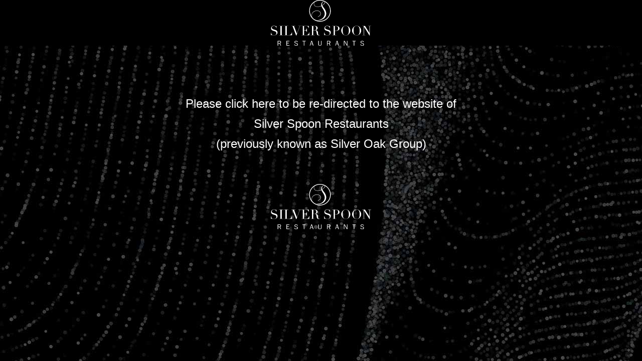

--- FILE ---
content_type: text/html
request_url: https://silveroak.com.hk/
body_size: 1156
content:

<!DOCTYPE html>
<html lang="en">

<head>
    <meta charset="UTF-8">
    <meta http-equiv="X-UA-Compatible" content="IE=edge">
    <meta name="viewport" content="width=device-width, initial-scale=1.0">
    <title>Silver Oak Group</title>
<style>
body{background:#000 url(images/main--bg.jpg)repeat top center; margin:0;}
.bgbl {
    background: #000;
}
.logo {
    text-align: center;
    width: 100%;
    margin-right: 0;
}
.logo img {
    display: block;
    margin: 0 auto;
    width:200px;
}

p {
font-size:24px;
color:#fff;
font-family:arial;
line-height:40px;
}
.nobr {
        display: none;
    }

@media screen and (max-width:580px){
    
.nobr {
        display: block;
    }  


}

</style>
    </head>

<body><a href="https://silverspoon.com.hk" style="text-decoration:none;">
<header class="bgbl">
        <div class="logo">
       <img src="images/silverspoon_logo.svg" alt="" title="">
        </div>
    </header>
<br><br><br><br>
<div style="text-align:center; padding: 0 20px;">
<p>Please click here to be re-directed to the website of<br>
Silver Spoon Restaurants<br>
(previously known as <br class="nobr">Silver Oak Group)</p>
<br><br>

<img src="images/silverspoon_logo.svg" alt="" title="" width="200px">

</div>
</a>
</body>

</html>

--- FILE ---
content_type: image/svg+xml
request_url: https://silveroak.com.hk/images/silverspoon_logo.svg
body_size: 10887
content:
<?xml version="1.0" encoding="utf-8"?>
<!-- Generator: Adobe Illustrator 22.0.0, SVG Export Plug-In . SVG Version: 6.00 Build 0)  -->
<svg version="1.1" id="Layer_1" xmlns="http://www.w3.org/2000/svg" xmlns:xlink="http://www.w3.org/1999/xlink" x="0px" y="0px"
	 viewBox="0 0 147.8 67" style="enable-background:new 0 0 147.8 67;" xml:space="preserve">
<style type="text/css">
	.st0{fill:#FFFFFF;}
</style>
<g>
	<g>
		<g>
			<path class="st0" d="M0,47.5h0.2c0.1,0.7,0.3,1.3,0.5,1.7c0.2,0.5,0.5,0.9,0.7,1.2c0.3,0.3,0.6,0.5,0.8,0.7
				c0.3,0.2,0.6,0.3,0.9,0.4c0.3,0.1,0.6,0.1,0.9,0.1s0.5,0,0.8,0c0.7,0,1.2-0.1,1.7-0.3c0.4-0.2,0.8-0.5,1-0.8
				c0.3-0.3,0.4-0.7,0.5-1c0.1-0.4,0.2-0.7,0.2-1c0-0.4-0.1-0.8-0.3-1.2c-0.2-0.3-0.4-0.6-0.6-0.8C7,46.3,6.8,46.1,6.5,46
				s-0.6-0.3-0.9-0.3L3.5,45c-1-0.3-1.8-0.7-2.4-1.3c-0.5-0.5-0.8-1.2-0.8-2.1c0-0.6,0.1-1.1,0.3-1.6s0.5-0.9,0.9-1.3
				c0.4-0.4,0.8-0.6,1.3-0.8s1.1-0.3,1.7-0.3c0.4,0,0.8,0,1.1,0.1c0.3,0.1,0.6,0.2,0.8,0.3c0.3,0,0.5,0.1,0.6,0.2
				c0.2,0.1,0.3,0.1,0.5,0.1s0.3,0,0.3-0.1c0.1,0,0.1-0.2,0.2-0.3h0.3v3.5H8.2c-0.1-0.5-0.2-0.9-0.4-1.3c-0.2-0.4-0.4-0.8-0.7-1.1
				c-0.3-0.3-0.7-0.6-1.1-0.8s-0.9-0.3-1.4-0.3c-0.3,0-0.6,0-1,0.1s-0.7,0.2-1,0.4S2,38.9,1.8,39.2S1.5,40,1.5,40.5
				c0,0.4,0.1,0.8,0.2,1C1.8,41.8,2,42,2.3,42.2s0.6,0.4,0.9,0.5s0.7,0.3,1,0.4l2.3,0.7C6.7,43.9,7,44,7.4,44.1s0.7,0.3,1.1,0.6
				s0.7,0.6,0.9,1s0.4,1,0.4,1.6S9.7,48.5,9.5,49s-0.5,1-1,1.4c-0.4,0.4-0.9,0.7-1.5,1s-1.3,0.4-2,0.4c-0.3,0-0.5,0-0.7,0
				s-0.4,0-0.6,0c-0.2,0-0.4-0.1-0.5-0.1c-0.2,0-0.4-0.1-0.6-0.1c-0.3-0.1-0.5-0.2-0.8-0.3S1.2,51.1,1,51.1s-0.3,0-0.4,0.1
				s-0.1,0.2-0.2,0.3H0V47.5z"/>
			<path class="st0" d="M12,51.3h2.1V38.2H12v-0.3h6.2v0.3h-2.1v13.1h2.1v0.3H12V51.3z"/>
			<path class="st0" d="M19.4,51.3h2.1V38.2h-2.1v-0.3h6.2v0.3h-2.1v13.1h3.4c1.1,0,2-0.4,2.7-1.1c0.6-0.7,1.1-1.7,1.4-2.9h0.2v4.2
				H19.4V51.3z"/>
			<path class="st0" d="M30.3,37.9h5.9v0.3h-2.1l4.3,11.1l4.2-11.1h-2.1v-0.3h4.1v0.3h-1.7l-5.2,13.7h-0.5L32,38.2h-1.7V37.9z"/>
			<path class="st0" d="M45,51.3h2.1V38.2H45v-0.3h11v3.3h-0.2c-0.2-0.5-0.3-0.9-0.5-1.3c-0.2-0.4-0.4-0.7-0.7-1s-0.6-0.5-1-0.6
				s-0.8-0.2-1.3-0.2H49V44h1.2c0.4,0,0.8,0,1.1-0.1s0.5-0.2,0.8-0.4c0.2-0.2,0.4-0.5,0.5-0.9s0.3-0.8,0.4-1.4h0.2v6H53
				c-0.1-0.4-0.2-0.7-0.3-1.1s-0.2-0.7-0.4-0.9c-0.2-0.3-0.4-0.5-0.7-0.6s-0.7-0.2-1.1-0.2H49v6.9h3.6c0.7,0,1.3-0.1,1.8-0.5
				c0.5-0.3,0.8-0.7,1.1-1.1c0.3-0.4,0.5-0.8,0.7-1.3c0.1-0.4,0.2-0.8,0.3-1.1h0.2v4.2H45V51.3z"/>
			<path class="st0" d="M58.5,51.3h2.1V38.2h-2.1v-0.3h3.6c0.2,0,0.3,0,0.5,0s0.3,0,0.5,0s0.3,0,0.5,0s0.3,0,0.5,0
				c0.8,0,1.4,0,2,0.1s1.1,0.3,1.6,0.7c0.4,0.3,0.8,0.7,1,1.2c0.2,0.4,0.3,0.8,0.3,1.2c0,0.2,0,0.4-0.1,0.7s-0.2,0.6-0.5,0.9
				c-0.2,0.3-0.6,0.6-1,0.9c-0.4,0.3-1,0.4-1.8,0.5l0,0c0.2,0,0.5,0.1,0.8,0.1c0.4,0.1,0.7,0.2,1.1,0.4s0.7,0.4,1,0.7
				s0.5,0.6,0.7,1.1c0.1,0.3,0.1,0.5,0.2,0.9c0,0.3,0.1,0.7,0.1,1s0,0.7,0.1,1c0,0.3,0.1,0.6,0.1,0.8c0.1,0.3,0.2,0.6,0.4,0.9
				s0.4,0.4,0.8,0.4c0.2,0,0.3,0,0.5-0.1s0.3-0.2,0.5-0.3l0.2,0.2c-0.1,0.1-0.1,0.1-0.2,0.2c-0.1,0.1-0.2,0.1-0.3,0.2
				c-0.1,0.1-0.3,0.1-0.5,0.1s-0.4,0-0.7,0c-0.5,0-0.9-0.1-1.3-0.2c-0.3-0.1-0.6-0.3-0.8-0.6c-0.2-0.2-0.4-0.6-0.5-0.9
				c-0.1-0.4-0.2-0.8-0.2-1.3L67.2,47c-0.1-0.6-0.2-1.1-0.4-1.5c-0.2-0.4-0.4-0.6-0.7-0.8c-0.3-0.2-0.6-0.3-0.9-0.3s-0.6,0-0.8,0
				h-1.9v6.9h2.1v0.3h-6.2v-0.3H58.5z M62.6,44.1h1.8c0.4,0,0.7,0,1-0.1s0.5-0.2,0.8-0.5c0.2-0.2,0.4-0.5,0.5-0.9s0.2-0.9,0.2-1.5
				c0-0.7-0.1-1.2-0.3-1.6c-0.2-0.4-0.4-0.7-0.7-0.9c-0.3-0.2-0.6-0.3-0.9-0.4s-0.7-0.1-1-0.1c-0.2,0-0.5,0-0.7,0s-0.4,0-0.6,0v6
				H62.6z"/>
			<path class="st0" d="M78.6,47.5h0.2c0.1,0.7,0.3,1.3,0.5,1.7c0.2,0.5,0.5,0.9,0.7,1.2c0.3,0.3,0.6,0.5,0.8,0.7
				c0.3,0.2,0.6,0.3,0.9,0.4c0.3,0.1,0.6,0.1,0.9,0.1s0.5,0,0.8,0c0.7,0,1.2-0.1,1.7-0.3c0.4-0.2,0.8-0.5,1-0.8
				c0.3-0.3,0.4-0.7,0.5-1c0.1-0.4,0.2-0.7,0.2-1c0-0.4-0.1-0.8-0.3-1.2c-0.2-0.3-0.4-0.6-0.6-0.8c-0.3-0.2-0.5-0.4-0.8-0.5
				s-0.6-0.3-0.9-0.3L82.1,45c-1-0.3-1.8-0.7-2.4-1.3c-0.5-0.5-0.8-1.2-0.8-2.1c0-0.6,0.1-1.1,0.3-1.6c0.2-0.5,0.5-0.9,0.9-1.3
				c0.4-0.4,0.8-0.6,1.3-0.8s1.1-0.3,1.7-0.3c0.4,0,0.8,0,1.1,0.1c0.3,0.1,0.6,0.2,0.8,0.3c0.2,0.1,0.4,0.2,0.6,0.3s0.3,0.1,0.5,0.1
				s0.3,0,0.3-0.1c0.1,0,0.1-0.2,0.2-0.3H87v3.5h-0.2c-0.1-0.5-0.2-0.9-0.4-1.3c-0.2-0.4-0.4-0.8-0.7-1.1c-0.3-0.3-0.7-0.6-1.1-0.8
				S83.7,38,83.2,38c-0.3,0-0.6,0-1,0.1s-0.7,0.2-1,0.4s-0.6,0.5-0.8,0.8C80.1,39.5,80,40,80,40.5c0,0.4,0.1,0.8,0.2,1
				c0.2,0.3,0.4,0.5,0.6,0.7c0.3,0.2,0.6,0.4,0.9,0.5s0.7,0.3,1,0.4l2.3,0.7c0.2,0.1,0.6,0.2,0.9,0.3c0.4,0.1,0.7,0.3,1.1,0.6
				s0.7,0.6,0.9,1c0.2,0.4,0.4,1,0.4,1.6S88.2,48.5,88,49c-0.2,0.5-0.5,1-1,1.4c-0.4,0.4-0.9,0.7-1.5,1s-1.3,0.4-2,0.4
				c-0.3,0-0.5,0-0.7,0s-0.4,0-0.6,0s-0.4-0.1-0.5-0.1c-0.2,0-0.4-0.1-0.6-0.1c-0.3-0.1-0.5-0.2-0.8-0.3s-0.6-0.2-0.8-0.2
				c-0.2,0-0.3,0-0.4,0.1s-0.1,0.2-0.2,0.3h-0.3V47.5z"/>
			<path class="st0" d="M90.5,51.3h2.1V38.2h-2.1v-0.3h3.6c0.2,0,0.4,0,0.5,0c0.2,0,0.4,0,0.5,0c0.2,0,0.4,0,0.5,0
				c0.2,0,0.3,0,0.5,0c0.7,0,1.4,0.1,2,0.3s1.2,0.4,1.6,0.7c0.5,0.3,0.8,0.7,1.1,1.2c0.3,0.4,0.4,0.9,0.4,1.5s-0.1,1.1-0.4,1.5
				s-0.7,0.8-1.2,1.1s-1.1,0.5-1.7,0.7s-1.3,0.2-2,0.2c-0.2,0-0.4,0-0.7,0c-0.3,0-0.5-0.1-0.7-0.1v6.3h2.1v0.3h-6.2L90.5,51.3
				L90.5,51.3z M94.6,44.7c0.3,0.1,0.5,0.1,0.8,0.1s0.5,0,0.7,0c0.9,0,1.7-0.3,2.2-0.8c0.5-0.6,0.8-1.4,0.8-2.5
				c0-0.7-0.1-1.2-0.2-1.6s-0.3-0.8-0.6-1c-0.3-0.3-0.6-0.4-1.1-0.5s-1-0.2-1.6-0.2c-0.2,0-0.5,0-0.7,0s-0.3,0-0.5,0v6.5H94.6z"/>
			<path class="st0" d="M103.7,44.7c0-1,0.2-2,0.6-2.8c0.4-0.9,0.9-1.6,1.6-2.3c0.6-0.6,1.3-1.1,2.1-1.5c0.8-0.4,1.6-0.5,2.4-0.5
				s1.7,0.2,2.5,0.5c0.8,0.4,1.5,0.9,2.1,1.5s1.1,1.4,1.5,2.3c0.4,0.9,0.6,1.8,0.6,2.8c0,0.9-0.2,1.8-0.5,2.6
				c-0.3,0.9-0.8,1.6-1.4,2.3s-1.3,1.2-2.1,1.6c-0.8,0.4-1.7,0.6-2.6,0.6c-1,0-1.9-0.2-2.7-0.6c-0.8-0.4-1.5-0.9-2.1-1.6
				c-0.6-0.7-1.1-1.4-1.4-2.3C103.9,46.5,103.7,45.7,103.7,44.7z M105.9,44.7c0,1.2,0.1,2.2,0.2,3c0.2,0.9,0.4,1.6,0.8,2.2
				c0.4,0.6,0.8,1,1.4,1.3s1.3,0.4,2.1,0.4c0.8,0,1.5-0.1,2.1-0.4c0.6-0.3,1-0.7,1.4-1.3s0.6-1.3,0.8-2.2c0.2-0.9,0.2-1.9,0.2-3
				c0-0.9-0.1-1.7-0.2-2.6c-0.1-0.8-0.3-1.6-0.7-2.2c-0.3-0.6-0.8-1.2-1.4-1.5c-0.6-0.4-1.3-0.6-2.3-0.6c-0.9,0-1.7,0.2-2.3,0.6
				c-0.6,0.4-1,0.9-1.4,1.5s-0.5,1.4-0.7,2.2C106,43,105.9,43.9,105.9,44.7z"/>
			<path class="st0" d="M119.7,44.7c0-1,0.2-2,0.6-2.8c0.4-0.9,0.9-1.6,1.6-2.3c0.6-0.6,1.3-1.1,2.1-1.5c0.8-0.4,1.6-0.5,2.4-0.5
				s1.7,0.2,2.5,0.5c0.8,0.4,1.5,0.9,2.1,1.5s1.1,1.4,1.5,2.3c0.4,0.9,0.6,1.8,0.6,2.8c0,0.9-0.2,1.8-0.5,2.6
				c-0.3,0.9-0.8,1.6-1.4,2.3c-0.6,0.7-1.3,1.2-2.1,1.6c-0.8,0.4-1.7,0.6-2.6,0.6c-1,0-1.9-0.2-2.7-0.6c-0.8-0.4-1.5-0.9-2.1-1.6
				c-0.6-0.7-1.1-1.4-1.4-2.3C119.8,46.5,119.7,45.7,119.7,44.7z M121.9,44.7c0,1.2,0.1,2.2,0.2,3c0.2,0.9,0.4,1.6,0.8,2.2
				c0.4,0.6,0.8,1,1.4,1.3s1.3,0.4,2.1,0.4c0.8,0,1.5-0.1,2.1-0.4c0.6-0.3,1-0.7,1.4-1.3s0.6-1.3,0.8-2.2s0.2-1.9,0.2-3
				c0-0.9-0.1-1.7-0.2-2.6c-0.1-0.8-0.3-1.6-0.7-2.2c-0.3-0.6-0.8-1.2-1.4-1.5c-0.6-0.4-1.3-0.6-2.3-0.6c-0.9,0-1.7,0.2-2.3,0.6
				c-0.6,0.4-1,0.9-1.4,1.5c-0.3,0.6-0.5,1.4-0.7,2.2C121.9,43,121.9,43.9,121.9,44.7z"/>
			<path class="st0" d="M134.7,51.3h2.1V38.2h-2.1v-0.3h4.1l6.5,10.5l0,0V38.2h-2.1v-0.3h4.6v0.3h-2.1v13.7h-0.4L137.2,39l0,0v12.3
				h2.1v0.3h-4.6V51.3z"/>
			<path class="st0" d="M15.1,66.8h-0.9l-1.3-3.1h-2v3.1H10v-7.1h2.8c0.8,0,1.3,0.2,1.7,0.6c0.4,0.4,0.5,0.9,0.5,1.4
				c0,0.4-0.1,0.7-0.3,1.1c-0.2,0.3-0.5,0.6-1,0.7L15.1,66.8z M10.9,63h1.8c0.5,0,0.9-0.1,1.1-0.4c0.2-0.3,0.4-0.6,0.4-0.9
				s-0.1-0.7-0.4-0.9c-0.3-0.2-0.6-0.3-1-0.3h-2L10.9,63L10.9,63z"/>
			<path class="st0" d="M27.5,66v0.8h-4.6v-7.1h4.5v0.8h-3.6v2.2h2.8v0.7h-2.8V66H27.5z"/>
			<path class="st0" d="M34.3,65l0.8-0.2c0.3,1,1,1.4,2.1,1.4c0.6,0,1-0.1,1.3-0.4c0.3-0.2,0.4-0.6,0.4-1c0-0.3-0.1-0.5-0.3-0.7
				c-0.2-0.2-0.5-0.3-0.7-0.4l-1.4-0.3c-0.4-0.1-0.7-0.2-0.9-0.3s-0.4-0.3-0.6-0.6c-0.2-0.3-0.2-0.6-0.2-0.9c0-0.6,0.2-1.1,0.7-1.4
				c0.4-0.4,1-0.5,1.7-0.5c1.3,0,2.1,0.6,2.5,1.7l-0.8,0.2c-0.1-0.4-0.3-0.7-0.7-0.9c-0.3-0.2-0.7-0.3-1.1-0.3c-0.4,0-0.7,0.1-1,0.3
				s-0.5,0.5-0.5,0.9c0,0.5,0.4,0.9,1.1,1.1L38,63c1.2,0.3,1.8,0.9,1.8,2c0,0.6-0.2,1.1-0.7,1.5C38.7,66.8,38,67,37.2,67
				C35.7,67,34.8,66.3,34.3,65z"/>
			<path class="st0" d="M49.4,66.8h-0.9v-6.3h-2v-0.8h4.9v0.8h-2V66.8z"/>
			<path class="st0" d="M62.9,66.8H62l-0.7-2.1h-2.6L58,66.8h-0.7l2.3-7.1h1L62.9,66.8z M61.1,64.1L60,60.7l-1.1,3.4H61.1z"/>
			<path class="st0" d="M74,59.8h0.7v4.6c0,0.9-0.2,1.6-0.7,2S73,67,72.2,67s-1.4-0.2-1.8-0.6s-0.6-1.1-0.6-2v-4.6h0.9v4.6
				c0,0.5,0.1,0.9,0.2,1.2c0.1,0.2,0.3,0.4,0.6,0.5c0.3,0.1,0.5,0.2,0.8,0.2c0.5,0,1-0.1,1.2-0.4c0.3-0.3,0.4-0.7,0.4-1.4v-4.7H74z"
				/>
			<path class="st0" d="M87.8,66.8h-0.9l-1.3-3.1h-2v3.1h-0.8v-7.1h2.8c0.8,0,1.3,0.2,1.7,0.6s0.5,0.9,0.5,1.4
				c0,0.4-0.1,0.7-0.3,1.1c-0.2,0.3-0.5,0.6-1,0.7L87.8,66.8z M83.5,63h1.8c0.5,0,0.9-0.1,1.1-0.4c0.2-0.3,0.4-0.6,0.4-0.9
				s-0.1-0.7-0.4-0.9s-0.6-0.3-1-0.3h-2L83.5,63L83.5,63z"/>
			<path class="st0" d="M100.3,66.8h-0.9l-0.7-2.1h-2.6l-0.6,2.1h-0.7l2.3-7.1h1L100.3,66.8z M98.5,64.1l-1.1-3.4l-1.1,3.4H98.5z"/>
			<path class="st0" d="M112.8,66.8H112l-3.7-6.2v0.5c0,0.2,0,0.3,0,0.4v5.3h-0.7v-7.1h1.1l3.4,5.8V65c0-0.2,0-0.4,0-0.5v-4.8h0.7
				V66.8z"/>
			<path class="st0" d="M123.1,66.8h-0.9v-6.3h-2v-0.8h4.9v0.8h-2V66.8z"/>
			<path class="st0" d="M131.7,65l0.8-0.2c0.3,1,1,1.4,2.1,1.4c0.6,0,1-0.1,1.3-0.4c0.3-0.2,0.4-0.6,0.4-1c0-0.3-0.1-0.5-0.3-0.7
				c-0.2-0.2-0.5-0.3-0.7-0.4l-1.4-0.3c-0.4-0.1-0.7-0.2-0.9-0.3s-0.4-0.3-0.6-0.6c-0.2-0.3-0.2-0.6-0.2-0.9c0-0.6,0.2-1.1,0.7-1.4
				c0.4-0.4,1-0.5,1.7-0.5c1.3,0,2.1,0.6,2.5,1.7l-0.8,0.2c-0.1-0.4-0.3-0.7-0.7-0.9c-0.3-0.2-0.7-0.3-1.1-0.3c-0.4,0-0.7,0.1-1,0.3
				s-0.5,0.5-0.5,0.9c0,0.5,0.4,0.9,1.1,1.1l1.3,0.3c1.2,0.3,1.8,0.9,1.8,2c0,0.6-0.2,1.1-0.7,1.5s-1.1,0.6-1.9,0.6
				C133.1,67,132.2,66.3,131.7,65z"/>
		</g>
		<path class="st0" d="M72.4,31.7c-8.8,0-15.9-7.1-15.9-15.9c0-8.8,7.1-15.9,15.9-15.9S88.3,7,88.3,15.8
			C88.3,24.6,81.2,31.7,72.4,31.7z M72.4,0.9c-8.2,0-14.9,6.7-14.9,14.9c0,8.2,6.7,14.9,14.9,14.9c8.2,0,14.9-6.7,14.9-14.9
			C87.3,7.6,80.6,0.9,72.4,0.9z"/>
		<g>
			<path class="st0" d="M66,29.3c-1.7-0.4-3.1-1.1-4-2c-1.3-1.2-2-3-2-4.8c0-1.4,0.4-2.8,1.4-4.1c1.5-2,4.1-3,6.6-3
				c1.4,0,2.8,0.4,3.8,1.1c1.2,0.8,1.8,2.1,1.8,3.4c0,0.4-0.1,0.8-0.2,1.3c-0.5,1.6-2.1,2.9-4,3.5l-0.2-0.4c2.6-0.8,3.9-2.6,3.9-4.4
				c0-2-1.6-3.8-4.7-4h-0.5c-2.4,0-4.8,1.1-6.2,2.8c-0.9,1.1-1.3,2.5-1.3,3.9c0,1.7,0.7,3.4,1.9,4.6c0.9,0.9,2.3,1.5,3.8,1.9
				c0.8,0.2,1.6,0.3,2.4,0.3c3.4,0,6.8-1.5,8.6-3.6c1.4-1.6,2.2-3.2,2.3-5.3v-0.3c0-4.8-3.7-7.6-4.9-11.3C72.7,9.6,70.7,10,69,10
				c-2.2,0-4-0.7-4.9-1.8c-0.5-0.7-0.8-1.6-0.8-2.6c0-2.1,0.4-2.7,2.5-3.9l0.5-0.2c-2,1.1-2.6,2.1-2.6,4c0,0.9,0.3,1.8,0.7,2.4
				C65.4,9,67,9.6,69,9.6c1.7,0,3.6-0.4,5.5-1.3c-0.2-0.6-0.2-1.1-0.2-1.6c0-3.2,2.8-4.8,4.2-4.8h0.2C79.5,2,79.9,2.7,80,3.2v0.1
				c0,1.5-2.2,3.6-4.1,4.7c1.3,3.2,4.8,5.5,5.6,10.4c0.1,0.5,0.1,1,0.1,1.5c0,2.2-0.8,4.1-2.1,5.7c-2.1,2.5-5.4,4.1-9.5,4.1
				C68.7,29.7,67.4,29.6,66,29.3z M79.5,3.3L79.5,3.3c0-0.5-0.3-1-0.9-1h-0.2c-1.1,0-3,1.3-3,3.7c0,0.5,0.1,1,0.3,1.7
				C77.5,6.5,79.5,4.6,79.5,3.3z"/>
		</g>
	</g>
</g>
</svg>
